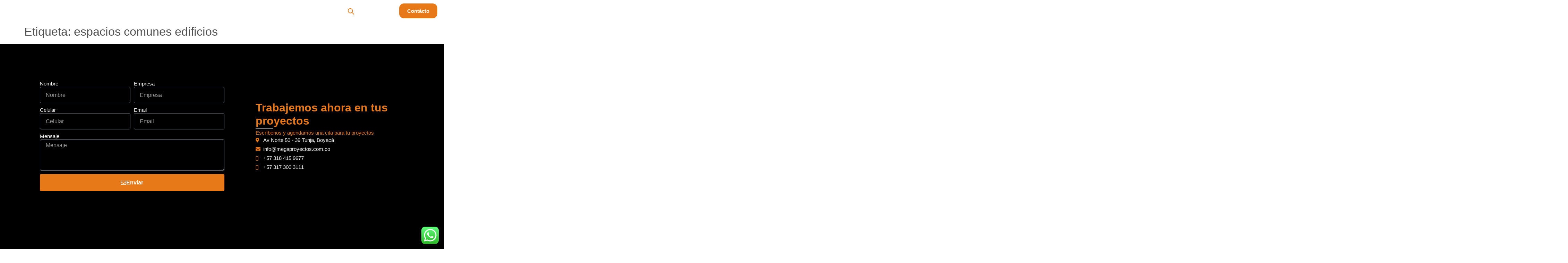

--- FILE ---
content_type: text/css
request_url: https://megaproyectos.com.co/wp-content/uploads/elementor/css/post-4.css?ver=1746043819
body_size: 88
content:
.elementor-kit-4{--e-global-color-primary:#E77919;--e-global-color-secondary:#777777;--e-global-color-text:#767676;--e-global-color-accent:#9A3333;--e-global-color-90c9756:#CECECE;--e-global-color-a240b1d:#FFFFFF;--e-global-color-5147f28:#000000;--e-global-color-0f7823b:#B6B6B6;--e-global-color-8831da3:#1D2A3A;--e-global-typography-primary-font-family:"Poppins";--e-global-typography-primary-font-size:32px;--e-global-typography-primary-font-weight:700;--e-global-typography-primary-line-height:1.2em;--e-global-typography-secondary-font-family:"Poppins";--e-global-typography-secondary-font-weight:300;--e-global-typography-text-font-family:"Poppins";--e-global-typography-text-font-weight:300;--e-global-typography-accent-font-family:"Poppins";--e-global-typography-accent-font-weight:800;background-color:#FFFFFF;color:#515151;font-family:"Roboto", Sans-serif;font-size:15px;line-height:1.3em;}.elementor-kit-4 e-page-transition{background-color:#FFBC7D;}.elementor-kit-4 p{margin-bottom:20px;}.elementor-kit-4 h1{font-size:34px;}.elementor-kit-4 h2{font-size:32px;}.elementor-kit-4 h3{font-size:30px;}.elementor-kit-4 h4{font-size:28px;}.elementor-kit-4 h5{font-size:26px;}.elementor-section.elementor-section-boxed > .elementor-container{max-width:1140px;}.e-con{--container-max-width:1140px;}.elementor-widget:not(:last-child){margin-block-end:2px;}.elementor-element{--widgets-spacing:2px 2px;--widgets-spacing-row:2px;--widgets-spacing-column:2px;}{}h1.entry-title{display:var(--page-title-display);}@media(max-width:1024px){.elementor-section.elementor-section-boxed > .elementor-container{max-width:1024px;}.e-con{--container-max-width:1024px;}}@media(max-width:480px){.elementor-section.elementor-section-boxed > .elementor-container{max-width:480px;}.e-con{--container-max-width:480px;}}

--- FILE ---
content_type: text/css
request_url: https://megaproyectos.com.co/wp-content/uploads/elementor/css/post-5640.css?ver=1746044648
body_size: 1218
content:
.elementor-5640 .elementor-element.elementor-element-19b7ffed > .elementor-container > .elementor-column > .elementor-widget-wrap{align-content:center;align-items:center;}.elementor-5640 .elementor-element.elementor-element-19b7ffed:not(.elementor-motion-effects-element-type-background), .elementor-5640 .elementor-element.elementor-element-19b7ffed > .elementor-motion-effects-container > .elementor-motion-effects-layer{background-color:#000000;}.elementor-5640 .elementor-element.elementor-element-19b7ffed{transition:background 0.3s, border 0.3s, border-radius 0.3s, box-shadow 0.3s;margin-top:0px;margin-bottom:0px;padding:0% 5% 0% 5%;}.elementor-5640 .elementor-element.elementor-element-19b7ffed > .elementor-background-overlay{transition:background 0.3s, border-radius 0.3s, opacity 0.3s;}.elementor-widget-icon-list .elementor-icon-list-item:not(:last-child):after{border-color:var( --e-global-color-text );}.elementor-widget-icon-list .elementor-icon-list-icon i{color:var( --e-global-color-primary );}.elementor-widget-icon-list .elementor-icon-list-icon svg{fill:var( --e-global-color-primary );}.elementor-widget-icon-list .elementor-icon-list-item > .elementor-icon-list-text, .elementor-widget-icon-list .elementor-icon-list-item > a{font-family:var( --e-global-typography-text-font-family ), Sans-serif;font-weight:var( --e-global-typography-text-font-weight );line-height:var( --e-global-typography-text-line-height );word-spacing:var( --e-global-typography-text-word-spacing );}.elementor-widget-icon-list .elementor-icon-list-text{color:var( --e-global-color-secondary );}.elementor-5640 .elementor-element.elementor-element-728bce06 .elementor-icon-list-icon i{transition:color 0.3s;}.elementor-5640 .elementor-element.elementor-element-728bce06 .elementor-icon-list-icon svg{transition:fill 0.3s;}.elementor-5640 .elementor-element.elementor-element-728bce06{--e-icon-list-icon-size:14px;--icon-vertical-offset:0px;}.elementor-5640 .elementor-element.elementor-element-728bce06 .elementor-icon-list-item > .elementor-icon-list-text, .elementor-5640 .elementor-element.elementor-element-728bce06 .elementor-icon-list-item > a{font-family:"Roboto", Sans-serif;font-size:13px;font-weight:400;}.elementor-5640 .elementor-element.elementor-element-728bce06 .elementor-icon-list-text{color:#FFFFFF;transition:color 0.3s;}.elementor-bc-flex-widget .elementor-5640 .elementor-element.elementor-element-2f6f1b88.elementor-column .elementor-widget-wrap{align-items:flex-start;}.elementor-5640 .elementor-element.elementor-element-2f6f1b88.elementor-column.elementor-element[data-element_type="column"] > .elementor-widget-wrap.elementor-element-populated{align-content:flex-start;align-items:flex-start;}.elementor-5640 .elementor-element.elementor-element-2f6f1b88 > .elementor-element-populated{padding:0px 0px 0px 0px;}.elementor-widget-button .elementor-button{background-color:var( --e-global-color-accent );font-family:var( --e-global-typography-accent-font-family ), Sans-serif;font-weight:var( --e-global-typography-accent-font-weight );line-height:var( --e-global-typography-accent-line-height );word-spacing:var( --e-global-typography-accent-word-spacing );}.elementor-5640 .elementor-element.elementor-element-3d325433 .elementor-button{background-color:#e47c1c;border-radius:0px 0px 5px 5px;}.elementor-5640 .elementor-element.elementor-element-3d325433 > .elementor-widget-container{margin:0px 0px 0px 0px;}.elementor-5640 .elementor-element.elementor-element-3d325433 .elementor-button-content-wrapper{flex-direction:row-reverse;}.elementor-5640 .elementor-element.elementor-element-e0266cd{--grid-template-columns:repeat(0, auto);--icon-size:15px;--grid-column-gap:5px;--grid-row-gap:0px;}.elementor-5640 .elementor-element.elementor-element-e0266cd .elementor-widget-container{text-align:right;}.elementor-5640 .elementor-element.elementor-element-e0266cd .elementor-social-icon{background-color:#02010100;}.elementor-5640 .elementor-element.elementor-element-e0266cd .elementor-social-icon i{color:#FFFFFF;}.elementor-5640 .elementor-element.elementor-element-e0266cd .elementor-social-icon svg{fill:#FFFFFF;}.elementor-5640 .elementor-element.elementor-element-2847a23 > .elementor-container > .elementor-column > .elementor-widget-wrap{align-content:center;align-items:center;}.elementor-5640 .elementor-element.elementor-element-2847a23 > .elementor-background-overlay{background-color:#000000;opacity:0.83;transition:background 0.3s, border-radius 0.3s, opacity 0.3s;}.elementor-5640 .elementor-element.elementor-element-2847a23{transition:background 0.3s, border 0.3s, border-radius 0.3s, box-shadow 0.3s;margin-top:0%;margin-bottom:0%;z-index:9;}.elementor-widget-theme-site-logo .widget-image-caption{color:var( --e-global-color-text );font-family:var( --e-global-typography-text-font-family ), Sans-serif;font-weight:var( --e-global-typography-text-font-weight );line-height:var( --e-global-typography-text-line-height );word-spacing:var( --e-global-typography-text-word-spacing );}.elementor-5640 .elementor-element.elementor-element-7e4df0ec img{width:87%;}.elementor-widget-nav-menu .elementor-nav-menu .elementor-item{font-family:var( --e-global-typography-primary-font-family ), Sans-serif;font-size:var( --e-global-typography-primary-font-size );font-weight:var( --e-global-typography-primary-font-weight );line-height:var( --e-global-typography-primary-line-height );word-spacing:var( --e-global-typography-primary-word-spacing );}.elementor-widget-nav-menu .elementor-nav-menu--main .elementor-item{color:var( --e-global-color-text );fill:var( --e-global-color-text );}.elementor-widget-nav-menu .elementor-nav-menu--main .elementor-item:hover,
					.elementor-widget-nav-menu .elementor-nav-menu--main .elementor-item.elementor-item-active,
					.elementor-widget-nav-menu .elementor-nav-menu--main .elementor-item.highlighted,
					.elementor-widget-nav-menu .elementor-nav-menu--main .elementor-item:focus{color:var( --e-global-color-accent );fill:var( --e-global-color-accent );}.elementor-widget-nav-menu .elementor-nav-menu--main:not(.e--pointer-framed) .elementor-item:before,
					.elementor-widget-nav-menu .elementor-nav-menu--main:not(.e--pointer-framed) .elementor-item:after{background-color:var( --e-global-color-accent );}.elementor-widget-nav-menu .e--pointer-framed .elementor-item:before,
					.elementor-widget-nav-menu .e--pointer-framed .elementor-item:after{border-color:var( --e-global-color-accent );}.elementor-widget-nav-menu{--e-nav-menu-divider-color:var( --e-global-color-text );}.elementor-widget-nav-menu .elementor-nav-menu--dropdown .elementor-item, .elementor-widget-nav-menu .elementor-nav-menu--dropdown  .elementor-sub-item{font-family:var( --e-global-typography-accent-font-family ), Sans-serif;font-weight:var( --e-global-typography-accent-font-weight );word-spacing:var( --e-global-typography-accent-word-spacing );}.elementor-5640 .elementor-element.elementor-element-280b873a .elementor-menu-toggle{margin:0 auto;background-color:#FFFFFF1C;}.elementor-5640 .elementor-element.elementor-element-280b873a .elementor-nav-menu .elementor-item{font-family:"Poppins", Sans-serif;font-size:18px;font-weight:600;text-transform:capitalize;line-height:0.1em;}.elementor-5640 .elementor-element.elementor-element-280b873a .elementor-nav-menu--main .elementor-item{color:#FFFFFF;fill:#FFFFFF;padding-left:15px;padding-right:15px;}.elementor-5640 .elementor-element.elementor-element-280b873a .elementor-nav-menu--main .elementor-item:hover,
					.elementor-5640 .elementor-element.elementor-element-280b873a .elementor-nav-menu--main .elementor-item.elementor-item-active,
					.elementor-5640 .elementor-element.elementor-element-280b873a .elementor-nav-menu--main .elementor-item.highlighted,
					.elementor-5640 .elementor-element.elementor-element-280b873a .elementor-nav-menu--main .elementor-item:focus{color:var( --e-global-color-primary );fill:var( --e-global-color-primary );}.elementor-5640 .elementor-element.elementor-element-280b873a .elementor-nav-menu--main:not(.e--pointer-framed) .elementor-item:before,
					.elementor-5640 .elementor-element.elementor-element-280b873a .elementor-nav-menu--main:not(.e--pointer-framed) .elementor-item:after{background-color:var( --e-global-color-primary );}.elementor-5640 .elementor-element.elementor-element-280b873a .e--pointer-framed .elementor-item:before,
					.elementor-5640 .elementor-element.elementor-element-280b873a .e--pointer-framed .elementor-item:after{border-color:var( --e-global-color-primary );}.elementor-5640 .elementor-element.elementor-element-280b873a .elementor-nav-menu--main .elementor-item.elementor-item-active{color:var( --e-global-color-primary );}.elementor-5640 .elementor-element.elementor-element-280b873a .e--pointer-framed .elementor-item:before{border-width:0px;}.elementor-5640 .elementor-element.elementor-element-280b873a .e--pointer-framed.e--animation-draw .elementor-item:before{border-width:0 0 0px 0px;}.elementor-5640 .elementor-element.elementor-element-280b873a .e--pointer-framed.e--animation-draw .elementor-item:after{border-width:0px 0px 0 0;}.elementor-5640 .elementor-element.elementor-element-280b873a .e--pointer-framed.e--animation-corners .elementor-item:before{border-width:0px 0 0 0px;}.elementor-5640 .elementor-element.elementor-element-280b873a .e--pointer-framed.e--animation-corners .elementor-item:after{border-width:0 0px 0px 0;}.elementor-5640 .elementor-element.elementor-element-280b873a .e--pointer-underline .elementor-item:after,
					 .elementor-5640 .elementor-element.elementor-element-280b873a .e--pointer-overline .elementor-item:before,
					 .elementor-5640 .elementor-element.elementor-element-280b873a .e--pointer-double-line .elementor-item:before,
					 .elementor-5640 .elementor-element.elementor-element-280b873a .e--pointer-double-line .elementor-item:after{height:0px;}.elementor-5640 .elementor-element.elementor-element-280b873a .elementor-nav-menu--dropdown{background-color:#FFFFFF;}.elementor-5640 .elementor-element.elementor-element-280b873a .elementor-nav-menu--dropdown .elementor-item, .elementor-5640 .elementor-element.elementor-element-280b873a .elementor-nav-menu--dropdown  .elementor-sub-item{font-family:"Poppins", Sans-serif;font-weight:600;}.elementor-5640 .elementor-element.elementor-element-280b873a div.elementor-menu-toggle{color:#FFFFFF;}.elementor-5640 .elementor-element.elementor-element-280b873a div.elementor-menu-toggle svg{fill:#FFFFFF;}.elementor-5640 .elementor-element.elementor-element-2df49f3 .elementor-button{background-color:var( --e-global-color-primary );border-radius:14px 14px 14px 14px;}.elementor-theme-builder-content-area{height:400px;}.elementor-location-header:before, .elementor-location-footer:before{content:"";display:table;clear:both;}@media(max-width:1024px){.elementor-widget-icon-list .elementor-icon-list-item > .elementor-icon-list-text, .elementor-widget-icon-list .elementor-icon-list-item > a{line-height:var( --e-global-typography-text-line-height );word-spacing:var( --e-global-typography-text-word-spacing );}.elementor-widget-button .elementor-button{line-height:var( --e-global-typography-accent-line-height );word-spacing:var( --e-global-typography-accent-word-spacing );}.elementor-5640 .elementor-element.elementor-element-2847a23{margin-top:0em;margin-bottom:-12em;}.elementor-widget-theme-site-logo .widget-image-caption{line-height:var( --e-global-typography-text-line-height );word-spacing:var( --e-global-typography-text-word-spacing );}.elementor-5640 .elementor-element.elementor-element-7e4df0ec{text-align:left;}.elementor-5640 .elementor-element.elementor-element-7e4df0ec img{width:59%;}.elementor-widget-nav-menu .elementor-nav-menu .elementor-item{font-size:var( --e-global-typography-primary-font-size );line-height:var( --e-global-typography-primary-line-height );word-spacing:var( --e-global-typography-primary-word-spacing );}.elementor-widget-nav-menu .elementor-nav-menu--dropdown .elementor-item, .elementor-widget-nav-menu .elementor-nav-menu--dropdown  .elementor-sub-item{word-spacing:var( --e-global-typography-accent-word-spacing );}}@media(max-width:480px){.elementor-widget-icon-list .elementor-icon-list-item > .elementor-icon-list-text, .elementor-widget-icon-list .elementor-icon-list-item > a{line-height:var( --e-global-typography-text-line-height );word-spacing:var( --e-global-typography-text-word-spacing );}.elementor-widget-button .elementor-button{line-height:var( --e-global-typography-accent-line-height );word-spacing:var( --e-global-typography-accent-word-spacing );}.elementor-5640 .elementor-element.elementor-element-2847a23 > .elementor-background-overlay{opacity:1;}.elementor-5640 .elementor-element.elementor-element-2847a23{margin-top:0em;margin-bottom:0em;padding:30px 0px 10px 0px;}.elementor-5640 .elementor-element.elementor-element-6df83f28{width:70%;}.elementor-widget-theme-site-logo .widget-image-caption{line-height:var( --e-global-typography-text-line-height );word-spacing:var( --e-global-typography-text-word-spacing );}.elementor-5640 .elementor-element.elementor-element-7e4df0ec > .elementor-widget-container{margin:0px 0px 0px 0px;}.elementor-5640 .elementor-element.elementor-element-7e4df0ec{text-align:left;}.elementor-5640 .elementor-element.elementor-element-7e4df0ec img{width:76%;}.elementor-5640 .elementor-element.elementor-element-163d622{width:30%;}.elementor-widget-nav-menu .elementor-nav-menu .elementor-item{font-size:var( --e-global-typography-primary-font-size );line-height:var( --e-global-typography-primary-line-height );word-spacing:var( --e-global-typography-primary-word-spacing );}.elementor-widget-nav-menu .elementor-nav-menu--dropdown .elementor-item, .elementor-widget-nav-menu .elementor-nav-menu--dropdown  .elementor-sub-item{word-spacing:var( --e-global-typography-accent-word-spacing );}.elementor-5640 .elementor-element.elementor-element-280b873a .elementor-nav-menu--main .elementor-item{padding-left:15px;padding-right:15px;}.elementor-5640 .elementor-element.elementor-element-280b873a .elementor-nav-menu--dropdown a{padding-top:32px;padding-bottom:32px;}}@media(min-width:481px){.elementor-5640 .elementor-element.elementor-element-6df83f28{width:18.895%;}.elementor-5640 .elementor-element.elementor-element-163d622{width:70.227%;}.elementor-5640 .elementor-element.elementor-element-7bea738a{width:10.211%;}}@media(max-width:1024px) and (min-width:481px){.elementor-5640 .elementor-element.elementor-element-6df83f28{width:65%;}.elementor-5640 .elementor-element.elementor-element-163d622{width:10%;}.elementor-5640 .elementor-element.elementor-element-7bea738a{width:25%;}}

--- FILE ---
content_type: text/css
request_url: https://megaproyectos.com.co/wp-content/uploads/elementor/css/post-5625.css?ver=1746192747
body_size: 1866
content:
.elementor-5625 .elementor-element.elementor-element-51e0b575 > .elementor-container > .elementor-column > .elementor-widget-wrap{align-content:center;align-items:center;}.elementor-5625 .elementor-element.elementor-element-51e0b575:not(.elementor-motion-effects-element-type-background), .elementor-5625 .elementor-element.elementor-element-51e0b575 > .elementor-motion-effects-container > .elementor-motion-effects-layer{background-color:#000000;background-image:url("https://megaproyectos.com.co/wp-content/uploads/2022/11/bg_memphis_1.png");background-position:bottom right;background-repeat:no-repeat;}.elementor-5625 .elementor-element.elementor-element-51e0b575 > .elementor-background-overlay{background-color:#0D0D0D;background-image:url("https://megaproyectos.com.co/wp-content/uploads/2022/12/EPA-Mexico-Portada.jpg");background-position:center center;background-repeat:no-repeat;background-size:cover;opacity:0.15;transition:background 0.3s, border-radius 0.3s, opacity 0.3s;}.elementor-5625 .elementor-element.elementor-element-51e0b575{transition:background 0.3s, border 0.3s, border-radius 0.3s, box-shadow 0.3s;padding:4em 0em 4em 0em;}.elementor-5625 .elementor-element.elementor-element-45793b87 > .elementor-element-populated{padding:3em 3em 3em 3em;}.elementor-widget-form .elementor-field-group > label, .elementor-widget-form .elementor-field-subgroup label{color:var( --e-global-color-text );}.elementor-widget-form .elementor-field-group > label{font-family:var( --e-global-typography-text-font-family ), Sans-serif;font-weight:var( --e-global-typography-text-font-weight );line-height:var( --e-global-typography-text-line-height );word-spacing:var( --e-global-typography-text-word-spacing );}.elementor-widget-form .elementor-field-type-html{color:var( --e-global-color-text );font-family:var( --e-global-typography-text-font-family ), Sans-serif;font-weight:var( --e-global-typography-text-font-weight );line-height:var( --e-global-typography-text-line-height );word-spacing:var( --e-global-typography-text-word-spacing );}.elementor-widget-form .elementor-field-group .elementor-field{color:var( --e-global-color-text );}.elementor-widget-form .elementor-field-group .elementor-field, .elementor-widget-form .elementor-field-subgroup label{font-family:var( --e-global-typography-text-font-family ), Sans-serif;font-weight:var( --e-global-typography-text-font-weight );line-height:var( --e-global-typography-text-line-height );word-spacing:var( --e-global-typography-text-word-spacing );}.elementor-widget-form .elementor-button{font-family:var( --e-global-typography-accent-font-family ), Sans-serif;font-weight:var( --e-global-typography-accent-font-weight );line-height:var( --e-global-typography-accent-line-height );word-spacing:var( --e-global-typography-accent-word-spacing );}.elementor-widget-form .e-form__buttons__wrapper__button-next{background-color:var( --e-global-color-accent );}.elementor-widget-form .elementor-button[type="submit"]{background-color:var( --e-global-color-accent );}.elementor-widget-form .e-form__buttons__wrapper__button-previous{background-color:var( --e-global-color-accent );}.elementor-widget-form .elementor-message{font-family:var( --e-global-typography-text-font-family ), Sans-serif;font-weight:var( --e-global-typography-text-font-weight );line-height:var( --e-global-typography-text-line-height );word-spacing:var( --e-global-typography-text-word-spacing );}.elementor-widget-form .e-form__indicators__indicator, .elementor-widget-form .e-form__indicators__indicator__label{font-family:var( --e-global-typography-accent-font-family ), Sans-serif;font-weight:var( --e-global-typography-accent-font-weight );line-height:var( --e-global-typography-accent-line-height );word-spacing:var( --e-global-typography-accent-word-spacing );}.elementor-widget-form{--e-form-steps-indicator-inactive-primary-color:var( --e-global-color-text );--e-form-steps-indicator-active-primary-color:var( --e-global-color-accent );--e-form-steps-indicator-completed-primary-color:var( --e-global-color-accent );--e-form-steps-indicator-progress-color:var( --e-global-color-accent );--e-form-steps-indicator-progress-background-color:var( --e-global-color-text );--e-form-steps-indicator-progress-meter-color:var( --e-global-color-text );}.elementor-widget-form .e-form__indicators__indicator__progress__meter{font-family:var( --e-global-typography-accent-font-family ), Sans-serif;font-weight:var( --e-global-typography-accent-font-weight );line-height:var( --e-global-typography-accent-line-height );word-spacing:var( --e-global-typography-accent-word-spacing );}.elementor-5625 .elementor-element.elementor-element-4d4abf45 .elementor-button-content-wrapper{flex-direction:row;}.elementor-5625 .elementor-element.elementor-element-4d4abf45 .elementor-field-group{padding-right:calc( 10px/2 );padding-left:calc( 10px/2 );margin-bottom:10px;}.elementor-5625 .elementor-element.elementor-element-4d4abf45 .elementor-form-fields-wrapper{margin-left:calc( -10px/2 );margin-right:calc( -10px/2 );margin-bottom:-10px;}.elementor-5625 .elementor-element.elementor-element-4d4abf45 .elementor-field-group.recaptcha_v3-bottomleft, .elementor-5625 .elementor-element.elementor-element-4d4abf45 .elementor-field-group.recaptcha_v3-bottomright{margin-bottom:0;}body.rtl .elementor-5625 .elementor-element.elementor-element-4d4abf45 .elementor-labels-inline .elementor-field-group > label{padding-left:0px;}body:not(.rtl) .elementor-5625 .elementor-element.elementor-element-4d4abf45 .elementor-labels-inline .elementor-field-group > label{padding-right:0px;}body .elementor-5625 .elementor-element.elementor-element-4d4abf45 .elementor-labels-above .elementor-field-group > label{padding-bottom:0px;}.elementor-5625 .elementor-element.elementor-element-4d4abf45 .elementor-field-group > label, .elementor-5625 .elementor-element.elementor-element-4d4abf45 .elementor-field-subgroup label{color:var( --e-global-color-a240b1d );}.elementor-5625 .elementor-element.elementor-element-4d4abf45 .elementor-field-type-html{padding-bottom:0px;color:var( --e-global-color-a240b1d );}.elementor-5625 .elementor-element.elementor-element-4d4abf45 .elementor-field-group .elementor-field{color:var( --e-global-color-a240b1d );}.elementor-5625 .elementor-element.elementor-element-4d4abf45 .elementor-button{font-family:"Poppins", Sans-serif;font-weight:800;}.elementor-5625 .elementor-element.elementor-element-4d4abf45 .e-form__buttons__wrapper__button-next{background-color:var( --e-global-color-primary );color:var( --e-global-color-a240b1d );}.elementor-5625 .elementor-element.elementor-element-4d4abf45 .elementor-button[type="submit"]{background-color:var( --e-global-color-primary );color:var( --e-global-color-a240b1d );}.elementor-5625 .elementor-element.elementor-element-4d4abf45 .elementor-button[type="submit"] svg *{fill:var( --e-global-color-a240b1d );}.elementor-5625 .elementor-element.elementor-element-4d4abf45 .e-form__buttons__wrapper__button-previous{background-color:var( --e-global-color-primary );}.elementor-5625 .elementor-element.elementor-element-4d4abf45 .e-form__buttons__wrapper__button-next:hover{background-color:var( --e-global-color-secondary );}.elementor-5625 .elementor-element.elementor-element-4d4abf45 .elementor-button[type="submit"]:hover{background-color:var( --e-global-color-secondary );}.elementor-5625 .elementor-element.elementor-element-4d4abf45 .e-form__buttons__wrapper__button-previous:hover{background-color:var( --e-global-color-secondary );}.elementor-5625 .elementor-element.elementor-element-4d4abf45{--e-form-steps-indicators-spacing:20px;--e-form-steps-indicator-padding:30px;--e-form-steps-indicator-inactive-secondary-color:#ffffff;--e-form-steps-indicator-active-secondary-color:#ffffff;--e-form-steps-indicator-completed-secondary-color:#ffffff;--e-form-steps-divider-width:1px;--e-form-steps-divider-gap:10px;}.elementor-5625 .elementor-element.elementor-element-4bd506d2 > .elementor-element-populated{padding:3em 3em 3em 3em;}.elementor-widget-heading .elementor-heading-title{font-family:var( --e-global-typography-primary-font-family ), Sans-serif;font-size:var( --e-global-typography-primary-font-size );font-weight:var( --e-global-typography-primary-font-weight );line-height:var( --e-global-typography-primary-line-height );word-spacing:var( --e-global-typography-primary-word-spacing );color:var( --e-global-color-primary );}.elementor-widget-divider{--divider-color:var( --e-global-color-secondary );}.elementor-widget-divider .elementor-divider__text{color:var( --e-global-color-secondary );font-family:var( --e-global-typography-secondary-font-family ), Sans-serif;font-weight:var( --e-global-typography-secondary-font-weight );line-height:var( --e-global-typography-secondary-line-height );word-spacing:var( --e-global-typography-secondary-word-spacing );}.elementor-widget-divider.elementor-view-stacked .elementor-icon{background-color:var( --e-global-color-secondary );}.elementor-widget-divider.elementor-view-framed .elementor-icon, .elementor-widget-divider.elementor-view-default .elementor-icon{color:var( --e-global-color-secondary );border-color:var( --e-global-color-secondary );}.elementor-widget-divider.elementor-view-framed .elementor-icon, .elementor-widget-divider.elementor-view-default .elementor-icon svg{fill:var( --e-global-color-secondary );}.elementor-5625 .elementor-element.elementor-element-46b5660b{--divider-border-style:solid;--divider-border-width:3px;}.elementor-5625 .elementor-element.elementor-element-46b5660b .elementor-divider-separator{width:50px;}.elementor-5625 .elementor-element.elementor-element-46b5660b .elementor-divider{padding-block-start:0px;padding-block-end:0px;}.elementor-5625 .elementor-element.elementor-element-46c8b4d0 .elementor-heading-title{font-family:"Poppins", Sans-serif;font-size:15px;font-weight:300;line-height:1.2em;}.elementor-widget-icon-list .elementor-icon-list-item:not(:last-child):after{border-color:var( --e-global-color-text );}.elementor-widget-icon-list .elementor-icon-list-icon i{color:var( --e-global-color-primary );}.elementor-widget-icon-list .elementor-icon-list-icon svg{fill:var( --e-global-color-primary );}.elementor-widget-icon-list .elementor-icon-list-item > .elementor-icon-list-text, .elementor-widget-icon-list .elementor-icon-list-item > a{font-family:var( --e-global-typography-text-font-family ), Sans-serif;font-weight:var( --e-global-typography-text-font-weight );line-height:var( --e-global-typography-text-line-height );word-spacing:var( --e-global-typography-text-word-spacing );}.elementor-widget-icon-list .elementor-icon-list-text{color:var( --e-global-color-secondary );}.elementor-5625 .elementor-element.elementor-element-12ef7d37 .elementor-icon-list-items:not(.elementor-inline-items) .elementor-icon-list-item:not(:last-child){padding-bottom:calc(7px/2);}.elementor-5625 .elementor-element.elementor-element-12ef7d37 .elementor-icon-list-items:not(.elementor-inline-items) .elementor-icon-list-item:not(:first-child){margin-top:calc(7px/2);}.elementor-5625 .elementor-element.elementor-element-12ef7d37 .elementor-icon-list-items.elementor-inline-items .elementor-icon-list-item{margin-right:calc(7px/2);margin-left:calc(7px/2);}.elementor-5625 .elementor-element.elementor-element-12ef7d37 .elementor-icon-list-items.elementor-inline-items{margin-right:calc(-7px/2);margin-left:calc(-7px/2);}body.rtl .elementor-5625 .elementor-element.elementor-element-12ef7d37 .elementor-icon-list-items.elementor-inline-items .elementor-icon-list-item:after{left:calc(-7px/2);}body:not(.rtl) .elementor-5625 .elementor-element.elementor-element-12ef7d37 .elementor-icon-list-items.elementor-inline-items .elementor-icon-list-item:after{right:calc(-7px/2);}.elementor-5625 .elementor-element.elementor-element-12ef7d37 .elementor-icon-list-icon i{color:var( --e-global-color-primary );transition:color 0.3s;}.elementor-5625 .elementor-element.elementor-element-12ef7d37 .elementor-icon-list-icon svg{fill:var( --e-global-color-primary );transition:fill 0.3s;}.elementor-5625 .elementor-element.elementor-element-12ef7d37{--e-icon-list-icon-size:14px;--icon-vertical-offset:0px;}.elementor-5625 .elementor-element.elementor-element-12ef7d37 .elementor-icon-list-item > .elementor-icon-list-text, .elementor-5625 .elementor-element.elementor-element-12ef7d37 .elementor-icon-list-item > a{font-family:var( --e-global-typography-secondary-font-family ), Sans-serif;font-weight:var( --e-global-typography-secondary-font-weight );line-height:var( --e-global-typography-secondary-line-height );word-spacing:var( --e-global-typography-secondary-word-spacing );}.elementor-5625 .elementor-element.elementor-element-12ef7d37 .elementor-icon-list-text{color:var( --e-global-color-a240b1d );transition:color 0.3s;}.elementor-5625 .elementor-element.elementor-element-535f0b:not(.elementor-motion-effects-element-type-background), .elementor-5625 .elementor-element.elementor-element-535f0b > .elementor-motion-effects-container > .elementor-motion-effects-layer{background-color:#000000;}.elementor-5625 .elementor-element.elementor-element-535f0b > .elementor-container{min-height:190px;}.elementor-5625 .elementor-element.elementor-element-535f0b{transition:background 0.3s, border 0.3s, border-radius 0.3s, box-shadow 0.3s;padding:1em 0em 3em 0em;}.elementor-5625 .elementor-element.elementor-element-535f0b > .elementor-background-overlay{transition:background 0.3s, border-radius 0.3s, opacity 0.3s;}.elementor-5625 .elementor-element.elementor-element-7e6b1781 > .elementor-container > .elementor-column > .elementor-widget-wrap{align-content:center;align-items:center;}.elementor-5625 .elementor-element.elementor-element-7e6b1781 > .elementor-container{max-width:1578px;}.elementor-5625 .elementor-element.elementor-element-7e6b1781{border-style:solid;border-width:0px 0px 1px 0px;margin-top:0em;margin-bottom:0em;padding:0em 0em 0em 0em;}.elementor-widget-theme-site-logo .widget-image-caption{color:var( --e-global-color-text );font-family:var( --e-global-typography-text-font-family ), Sans-serif;font-weight:var( --e-global-typography-text-font-weight );line-height:var( --e-global-typography-text-line-height );word-spacing:var( --e-global-typography-text-word-spacing );}.elementor-5625 .elementor-element.elementor-element-73a49b2{width:var( --container-widget-width, 110.362% );max-width:110.362%;--container-widget-width:110.362%;--container-widget-flex-grow:0;--e-icon-list-icon-size:3px;--icon-vertical-offset:0px;}.elementor-5625 .elementor-element.elementor-element-73a49b2 .elementor-icon-list-items:not(.elementor-inline-items) .elementor-icon-list-item:not(:last-child){padding-bottom:calc(28px/2);}.elementor-5625 .elementor-element.elementor-element-73a49b2 .elementor-icon-list-items:not(.elementor-inline-items) .elementor-icon-list-item:not(:first-child){margin-top:calc(28px/2);}.elementor-5625 .elementor-element.elementor-element-73a49b2 .elementor-icon-list-items.elementor-inline-items .elementor-icon-list-item{margin-right:calc(28px/2);margin-left:calc(28px/2);}.elementor-5625 .elementor-element.elementor-element-73a49b2 .elementor-icon-list-items.elementor-inline-items{margin-right:calc(-28px/2);margin-left:calc(-28px/2);}body.rtl .elementor-5625 .elementor-element.elementor-element-73a49b2 .elementor-icon-list-items.elementor-inline-items .elementor-icon-list-item:after{left:calc(-28px/2);}body:not(.rtl) .elementor-5625 .elementor-element.elementor-element-73a49b2 .elementor-icon-list-items.elementor-inline-items .elementor-icon-list-item:after{right:calc(-28px/2);}.elementor-5625 .elementor-element.elementor-element-73a49b2 .elementor-icon-list-icon i{color:var( --e-global-color-primary );transition:color 0.3s;}.elementor-5625 .elementor-element.elementor-element-73a49b2 .elementor-icon-list-icon svg{fill:var( --e-global-color-primary );transition:fill 0.3s;}.elementor-5625 .elementor-element.elementor-element-73a49b2 .elementor-icon-list-item > .elementor-icon-list-text, .elementor-5625 .elementor-element.elementor-element-73a49b2 .elementor-icon-list-item > a{font-family:"Yantramanav", Sans-serif;font-size:25px;font-weight:400;line-height:1.5em;}.elementor-5625 .elementor-element.elementor-element-73a49b2 .elementor-icon-list-text{color:#FFFFFF;transition:color 0.3s;}.elementor-widget-button .elementor-button{background-color:var( --e-global-color-accent );font-family:var( --e-global-typography-accent-font-family ), Sans-serif;font-weight:var( --e-global-typography-accent-font-weight );line-height:var( --e-global-typography-accent-line-height );word-spacing:var( --e-global-typography-accent-word-spacing );}.elementor-5625 .elementor-element.elementor-element-acdcce4 .elementor-button{background-color:#e47c1c;border-radius:9px 9px 9px 9px;}.elementor-5625 .elementor-element.elementor-element-acdcce4 > .elementor-widget-container{margin:0px 0px 0px 0px;}.elementor-5625 .elementor-element.elementor-element-acdcce4 .elementor-button-content-wrapper{flex-direction:row-reverse;}.elementor-5625 .elementor-element.elementor-element-a218063{--grid-template-columns:repeat(0, auto);--icon-size:12px;--grid-column-gap:5px;--grid-row-gap:0px;}.elementor-5625 .elementor-element.elementor-element-a218063 .elementor-widget-container{text-align:right;}.elementor-5625 .elementor-element.elementor-element-a218063 .elementor-social-icon{background-color:var( --e-global-color-secondary );}.elementor-5625 .elementor-element.elementor-element-6291bffd > .elementor-widget-container{margin:26px 0px 0px 0px;}.elementor-5625 .elementor-element.elementor-element-6291bffd{text-align:center;}.elementor-5625 .elementor-element.elementor-element-6291bffd .elementor-heading-title{font-family:"Poppins", Sans-serif;font-size:16px;font-weight:200;line-height:0.1em;color:#FFFFFF;}.elementor-theme-builder-content-area{height:400px;}.elementor-location-header:before, .elementor-location-footer:before{content:"";display:table;clear:both;}@media(max-width:1024px){.elementor-5625 .elementor-element.elementor-element-45793b87 > .elementor-element-populated{padding:2em 2em 2em 2em;}.elementor-widget-form .elementor-field-group > label{line-height:var( --e-global-typography-text-line-height );word-spacing:var( --e-global-typography-text-word-spacing );}.elementor-widget-form .elementor-field-type-html{line-height:var( --e-global-typography-text-line-height );word-spacing:var( --e-global-typography-text-word-spacing );}.elementor-widget-form .elementor-field-group .elementor-field, .elementor-widget-form .elementor-field-subgroup label{line-height:var( --e-global-typography-text-line-height );word-spacing:var( --e-global-typography-text-word-spacing );}.elementor-widget-form .elementor-button{line-height:var( --e-global-typography-accent-line-height );word-spacing:var( --e-global-typography-accent-word-spacing );}.elementor-widget-form .elementor-message{line-height:var( --e-global-typography-text-line-height );word-spacing:var( --e-global-typography-text-word-spacing );}.elementor-widget-form .e-form__indicators__indicator, .elementor-widget-form .e-form__indicators__indicator__label{line-height:var( --e-global-typography-accent-line-height );word-spacing:var( --e-global-typography-accent-word-spacing );}.elementor-widget-form .e-form__indicators__indicator__progress__meter{line-height:var( --e-global-typography-accent-line-height );word-spacing:var( --e-global-typography-accent-word-spacing );}.elementor-5625 .elementor-element.elementor-element-4bd506d2 > .elementor-element-populated{padding:2em 2em 2em 2em;}.elementor-widget-heading .elementor-heading-title{font-size:var( --e-global-typography-primary-font-size );line-height:var( --e-global-typography-primary-line-height );word-spacing:var( --e-global-typography-primary-word-spacing );}.elementor-widget-divider .elementor-divider__text{line-height:var( --e-global-typography-secondary-line-height );word-spacing:var( --e-global-typography-secondary-word-spacing );}.elementor-5625 .elementor-element.elementor-element-46b5660b .elementor-divider{padding-block-start:0px;padding-block-end:0px;}.elementor-widget-icon-list .elementor-icon-list-item > .elementor-icon-list-text, .elementor-widget-icon-list .elementor-icon-list-item > a{line-height:var( --e-global-typography-text-line-height );word-spacing:var( --e-global-typography-text-word-spacing );}.elementor-5625 .elementor-element.elementor-element-12ef7d37 .elementor-icon-list-item > .elementor-icon-list-text, .elementor-5625 .elementor-element.elementor-element-12ef7d37 .elementor-icon-list-item > a{line-height:var( --e-global-typography-secondary-line-height );word-spacing:var( --e-global-typography-secondary-word-spacing );}.elementor-widget-theme-site-logo .widget-image-caption{line-height:var( --e-global-typography-text-line-height );word-spacing:var( --e-global-typography-text-word-spacing );}.elementor-5625 .elementor-element.elementor-element-73a49b2 .elementor-icon-list-item > .elementor-icon-list-text, .elementor-5625 .elementor-element.elementor-element-73a49b2 .elementor-icon-list-item > a{font-size:17px;}.elementor-widget-button .elementor-button{line-height:var( --e-global-typography-accent-line-height );word-spacing:var( --e-global-typography-accent-word-spacing );}}@media(min-width:481px){.elementor-5625 .elementor-element.elementor-element-45793b87{width:54.56%;}.elementor-5625 .elementor-element.elementor-element-4bd506d2{width:45.396%;}.elementor-5625 .elementor-element.elementor-element-273144fd{width:24.954%;}.elementor-5625 .elementor-element.elementor-element-405a67a1{width:54.923%;}.elementor-5625 .elementor-element.elementor-element-1316ffb2{width:19.455%;}}@media(max-width:1024px) and (min-width:481px){.elementor-5625 .elementor-element.elementor-element-45793b87{width:60%;}.elementor-5625 .elementor-element.elementor-element-4bd506d2{width:40%;}.elementor-5625 .elementor-element.elementor-element-273144fd{width:100%;}.elementor-5625 .elementor-element.elementor-element-405a67a1{width:70%;}.elementor-5625 .elementor-element.elementor-element-1316ffb2{width:30%;}}@media(max-width:480px){.elementor-5625 .elementor-element.elementor-element-51e0b575{padding:0em 0em 0em 0em;}.elementor-5625 .elementor-element.elementor-element-45793b87 > .elementor-element-populated{padding:2em 2em 2em 2em;}.elementor-widget-form .elementor-field-group > label{line-height:var( --e-global-typography-text-line-height );word-spacing:var( --e-global-typography-text-word-spacing );}.elementor-widget-form .elementor-field-type-html{line-height:var( --e-global-typography-text-line-height );word-spacing:var( --e-global-typography-text-word-spacing );}.elementor-widget-form .elementor-field-group .elementor-field, .elementor-widget-form .elementor-field-subgroup label{line-height:var( --e-global-typography-text-line-height );word-spacing:var( --e-global-typography-text-word-spacing );}.elementor-widget-form .elementor-button{line-height:var( --e-global-typography-accent-line-height );word-spacing:var( --e-global-typography-accent-word-spacing );}.elementor-widget-form .elementor-message{line-height:var( --e-global-typography-text-line-height );word-spacing:var( --e-global-typography-text-word-spacing );}.elementor-widget-form .e-form__indicators__indicator, .elementor-widget-form .e-form__indicators__indicator__label{line-height:var( --e-global-typography-accent-line-height );word-spacing:var( --e-global-typography-accent-word-spacing );}.elementor-widget-form .e-form__indicators__indicator__progress__meter{line-height:var( --e-global-typography-accent-line-height );word-spacing:var( --e-global-typography-accent-word-spacing );}.elementor-5625 .elementor-element.elementor-element-4bd506d2 > .elementor-element-populated{padding:2em 2em 2em 2em;}.elementor-widget-heading .elementor-heading-title{font-size:var( --e-global-typography-primary-font-size );line-height:var( --e-global-typography-primary-line-height );word-spacing:var( --e-global-typography-primary-word-spacing );}.elementor-widget-divider .elementor-divider__text{line-height:var( --e-global-typography-secondary-line-height );word-spacing:var( --e-global-typography-secondary-word-spacing );}.elementor-widget-icon-list .elementor-icon-list-item > .elementor-icon-list-text, .elementor-widget-icon-list .elementor-icon-list-item > a{line-height:var( --e-global-typography-text-line-height );word-spacing:var( --e-global-typography-text-word-spacing );}.elementor-5625 .elementor-element.elementor-element-12ef7d37 .elementor-icon-list-item > .elementor-icon-list-text, .elementor-5625 .elementor-element.elementor-element-12ef7d37 .elementor-icon-list-item > a{line-height:var( --e-global-typography-secondary-line-height );word-spacing:var( --e-global-typography-secondary-word-spacing );}.elementor-widget-theme-site-logo .widget-image-caption{line-height:var( --e-global-typography-text-line-height );word-spacing:var( --e-global-typography-text-word-spacing );}.elementor-5625 .elementor-element.elementor-element-73a49b2 .elementor-icon-list-item > .elementor-icon-list-text, .elementor-5625 .elementor-element.elementor-element-73a49b2 .elementor-icon-list-item > a{font-size:12px;}.elementor-widget-button .elementor-button{line-height:var( --e-global-typography-accent-line-height );word-spacing:var( --e-global-typography-accent-word-spacing );}.elementor-5625 .elementor-element.elementor-element-a218063 .elementor-widget-container{text-align:center;}.elementor-5625 .elementor-element.elementor-element-6291bffd .elementor-heading-title{font-size:12px;line-height:1.5em;}}